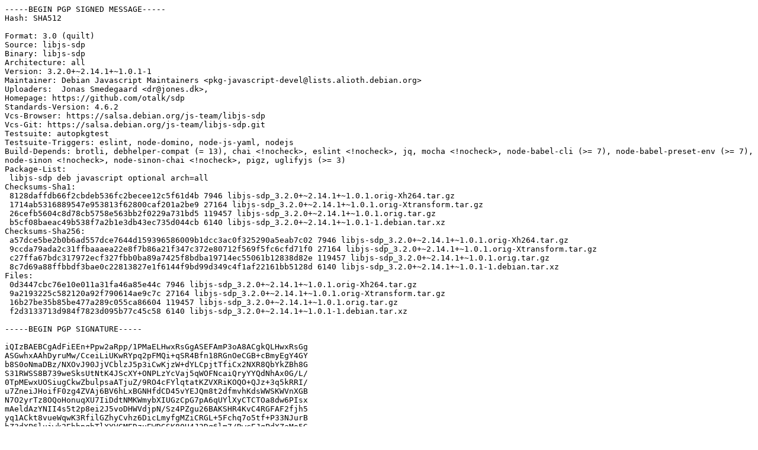

--- FILE ---
content_type: text/prs.lines.tag
request_url: http://rsync5.jp.gentoo.org/pub/Linux/debian/pool/main/libj/libjs-sdp/libjs-sdp_3.2.0+~2.14.1+~1.0.1-1.dsc
body_size: 2930
content:
-----BEGIN PGP SIGNED MESSAGE-----
Hash: SHA512

Format: 3.0 (quilt)
Source: libjs-sdp
Binary: libjs-sdp
Architecture: all
Version: 3.2.0+~2.14.1+~1.0.1-1
Maintainer: Debian Javascript Maintainers <pkg-javascript-devel@lists.alioth.debian.org>
Uploaders:  Jonas Smedegaard <dr@jones.dk>,
Homepage: https://github.com/otalk/sdp
Standards-Version: 4.6.2
Vcs-Browser: https://salsa.debian.org/js-team/libjs-sdp
Vcs-Git: https://salsa.debian.org/js-team/libjs-sdp.git
Testsuite: autopkgtest
Testsuite-Triggers: eslint, node-domino, node-js-yaml, nodejs
Build-Depends: brotli, debhelper-compat (= 13), chai <!nocheck>, eslint <!nocheck>, jq, mocha <!nocheck>, node-babel-cli (>= 7), node-babel-preset-env (>= 7), node-sinon <!nocheck>, node-sinon-chai <!nocheck>, pigz, uglifyjs (>= 3)
Package-List:
 libjs-sdp deb javascript optional arch=all
Checksums-Sha1:
 8128daffdb66f2cbdeb536fc2becee12c5f61d4b 7946 libjs-sdp_3.2.0+~2.14.1+~1.0.1.orig-Xh264.tar.gz
 1714ab5316889547e953813f62800caf201a2be9 27164 libjs-sdp_3.2.0+~2.14.1+~1.0.1.orig-Xtransform.tar.gz
 26cefb5604c8d78cb5758e563bb2f0229a731bd5 119457 libjs-sdp_3.2.0+~2.14.1+~1.0.1.orig.tar.gz
 b5cf08baeac49b538f7a2b1e3db43ec735d044cb 6140 libjs-sdp_3.2.0+~2.14.1+~1.0.1-1.debian.tar.xz
Checksums-Sha256:
 a57dce5be2b0b6ad557dce7644d159396586009b1dcc3ac0f325290a5eab7c02 7946 libjs-sdp_3.2.0+~2.14.1+~1.0.1.orig-Xh264.tar.gz
 9ccda79ada2c31ffbaaaea22e8f7b86a21f347c372e80712f569f5fc6cfd71f0 27164 libjs-sdp_3.2.0+~2.14.1+~1.0.1.orig-Xtransform.tar.gz
 c27ffa67bdc317972ecf327fbb0ba89a7425f8bdba19714ec55061b12838d82e 119457 libjs-sdp_3.2.0+~2.14.1+~1.0.1.orig.tar.gz
 8c7d69a88ffbbdf3bae0c22813827e1f6144f9bd99d349c4f1af22161bb5128d 6140 libjs-sdp_3.2.0+~2.14.1+~1.0.1-1.debian.tar.xz
Files:
 0d3447cbc76e10e011a31fa46a85e44c 7946 libjs-sdp_3.2.0+~2.14.1+~1.0.1.orig-Xh264.tar.gz
 9a2193225c582120a92f790614ae9c7c 27164 libjs-sdp_3.2.0+~2.14.1+~1.0.1.orig-Xtransform.tar.gz
 16b27be35b85be477a289c055ca86604 119457 libjs-sdp_3.2.0+~2.14.1+~1.0.1.orig.tar.gz
 f2d3133713d984f7823d095b77c45c58 6140 libjs-sdp_3.2.0+~2.14.1+~1.0.1-1.debian.tar.xz

-----BEGIN PGP SIGNATURE-----

iQIzBAEBCgAdFiEEn+Ppw2aRpp/1PMaELHwxRsGgASEFAmP3oA8ACgkQLHwxRsGg
ASGwhxAAhDyruMw/CceiLiUKwRYpq2pFMQi+qSR4Bfn18RGnOeCGB+cBmyEgY4GY
b8S0oNmaDBz/NXOvJ90JjVCblzJ5p3iCwKjzW+dYLCpjtTfiCx2NXR8QbYkZBh8G
S31RWSS8B739weSksUtNtK4JScXY+ONPLzYcVaj5qWOFNcaiQryYYQdNhAx0G/L/
0TpMEwxUOSiugCkwZbulpsaATjuZ/9RO4cFYlqtatKZVXRiKOQO+QJz+3q5kRRI/
u7ZneiJHoifF0zg4ZVAj6BV6hLxBGNHfdCD45vYEJQm8t2dfmvhKdsWWSKWVnXGB
N7O2yrTz8OQoHonuqXU7IiDdtNMKWmybXIUGzCpG7pA6qUYlXyCTCTOa8dw6PIsx
mAeldAzYNII4s5t2p8ei2J5voDHWVdjpN/Sz4PZgu26BAKSHR4KvC4RGFAF2fjh5
yq1ACkt8vueWqwK3RfilGZhyCvhz6DicLmyfgMZiCRGL+5Fchq7o5tf+P33NJurB
bZ3dXP6lujwk2EhhpqbTlXYVGMEDzuEWDGSK80H4J2Dq6lm7/RwcEJgPdXZaMo5G
E/R49Ispn88pMxXjzIYhjlNPkCCGAhFWeIaI3irQn/aNIfHxEb2/dh9yWvHHtTuG
77UAIqaoQvmIqezvdVUwgakBIJSlZeh2SyDW+V+Mfr1sjaXDrqw=
=6yBT
-----END PGP SIGNATURE-----
